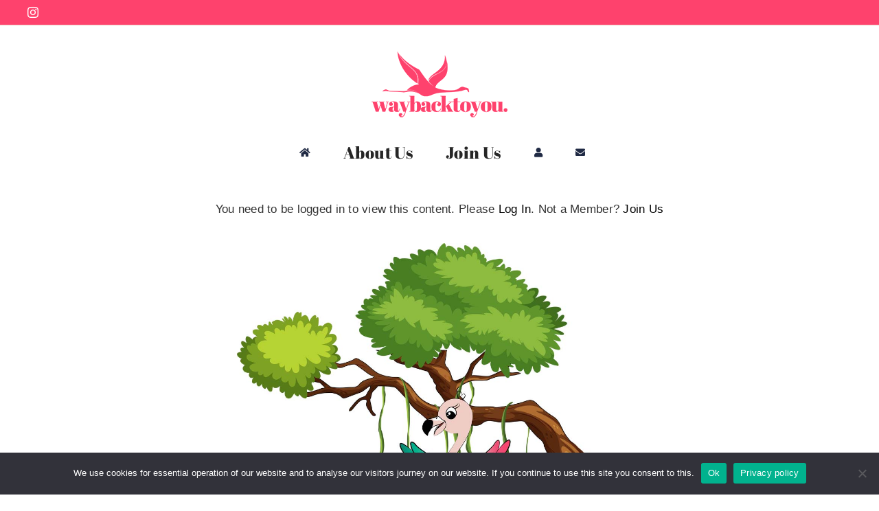

--- FILE ---
content_type: text/css
request_url: https://www.waybacktoyou.co.uk/wp-content/themes/Avada-Child-Theme/style.css?ver=6.9
body_size: 3345
content:
/*
Theme Name: Avada Child
Description: Child theme for Avada theme
Author: ThemeFusion
Author URI: https://theme-fusion.com
Template: Avada
Version: 1.0.0
Text Domain:  Avada
*/
.display-none{display:none!important;}
/*BELOW APPLIES TO SANTAPRESS ADVENT CALENDAR PLUGIN */
div.santapress-post div#backgroundBars{width:100%!important; background-color:#ffffff!important; padding-left:32px!important; padding-right:32px!important;}
div.topAndTails{margin-left:-32px!important; margin-right:-32px!important;}
img.toolboxHeader{width:100%!important;height:auto!important;}
img.toolboxFooter{width:100%!important;height:auto!important;}
div.blocker{padding-left:0px!important;padding-right:0px!important;}
input#yikes-easy-mc-form-1-EMAIL,input#yikes-easy-mc-form-1-FNAME{background:#FEE5EB;}
button.yikes-easy-mc-submit-button{background:#FE426D; color:#ffffff; font-weight:bold; padding:64px 32px 64px 32px; border:0px; font-size:18px; border-radius:7px;}
button.stripe-button-el span{background:#FE426D; color:#ffffff; font-weight:bold; padding:32px 32px 64px 32px; border:0px; font-size:24px; border-radius:7px; font-family:"Abril Fatface", Arial, Helvetica, sans-serif; text-transform:capitalise; transition:background-color linear 0.1s;}
button.stripe-button-el span:hover{background:#Ff5380;}
div.swpm-ty-page-registration-link p a{background:#FE426D; color:#ffffff; font-weight:bold; padding:32px 32px 32px 32px; border:0px; font-size:22px; border-radius:7px; font-family:"Abril Fatface", Arial, Helvetica, sans-serif; text-transform:capitalise; transition:background-color linear 0.1s; text-decoration:none!important; display:block; margin-top:32px; text-align:center;}
div.swpm-registration-widget-form form table td{padding-right:16px;}
div.swpm-ty-page-registration-link p a:hover{background:#Ff5380;}
/* General styles */
.displayNone{display:none!important; visibility:hidden!important;}
.introTextBlock{text-align:center; font-weight:bold;}
#topLeftPositioner{position:absolute; left:0px; top:0px;}
#bottomRightPositioner{position:absolute; right:0px; bottom:0px;}
.avada-page-titlebar-wrapper{margin-top:32px;}
div.santapress-post h2{padding-bottom:12px;}
input[type=submit],input[type=button]{padding:16px; color:#ffffff; background:#01b28e; border-radius:7px!important; font-size:22px; font-family: "Abril Fatface", Arial, Helvetica, sans-serif; text-transform:capitalise; transition:background-color linear 0.1s;}
input[type=submit]:hover,input[type=button]:hover{background:#FE426D;}
.modal a.close-modal{z-index:999;}
div.santapress-post div.santapress-post-inner blockquote{background:rgba(0,0,0,0.25);}
div.santapress-post-inner ul,div.santapress-post-inner ol{margin-left:0px!important; margin-block-start:0px!important; padding-inline-start:0px!important;}
div.santapress-post-inner ul li, div.santapress-post-inner ol li{margin-bottom:24px;}
div.santapress-post-inner ol li{list-style: inside;}
.wbtyTable table,.wbtyTableS table,.wbtyTableT table{border-collapse:collapse; max-width:90%; text-align:center; margin:0px;}
.wbtyTableT table td, .wbtyTableT table th{/*text-align:left;*/}
.wbtyTable table tr td, .wbtyTable table tr th,.wbtyTableS table tr td, .wbtyTableS table tr th,.wbtyTableT table tr td, .wbtyTableT table tr th{padding:30px 4px 30px 4px; border:2px solid #444444; font-size:1.1vw;}
.wbtyTable table tr td, .wbtyTable table tr th,.wbtyTableS table tr td, .wbtyTableS table tr th{text-align:center;}
.wbtyTableS table tr td, .wbtyTableS table tr th{padding:30px 2px 30px 2px; border:2px solid #444444; font-size:1.1vw; vertical-align:top;}
table.battenburg{max-width:90%; position:relative; margin:0px auto 0px auto!important;}
table.battenburg td{font-size:1.1vw;}
table.battenburg td.light{background-color:#EFCCC5;} table.battenburg td.vLight{background-color:#F9EAE7;}
table td.table49, table th.table49{max-width:49%;}
table th.table74{max-width:74%;}
table th.table25{max-width:25%;}
div.palePinkBlock{margin-top: 08px; margin-bottom: 48px; background-color:#efccc5; padding:32px; border-radius:12px!important;}
div.palePinkBlock p,div.palePinkBlock h1,div.palePinkBlock h2,div.palePinkBlock h3,div.palePinkBlock h4,div.palePinkBlock h5,div.palePinkBlock h6,div.palePinkBlock li{color:#222222!important;}
.pB{background-color:#FE426D; padding:16px;}
.pB p,.pB h1,.pB h2,.pB h3,.pB h4,.pB h5,.pB h6,.pB li{color:#ffffff!important;}
.pB a{color:#ffffff;} div.pB a:hover{color:#dddddd;}
div.pinkBlock{margin-top:8px; margin-bottom:48px; background-color:#FE426D; padding:32px; border-radius:12px!important; box-sizing:border-box;}
div.pinkBlock p,div.pinkBlock h1,div.pinkBlock h2,div.pinkBlock h3,div.pinkBlock h4,div.pinkBlock h5,div.pinkBlock h6,div.pinkBlock li{color:#ffffff!important;}
div.pinkBlock a{color:#ffffff;} div.pinkBlock a:hover{color:#dddddd;}
div.greenBlock{margin-top:8px; margin-bottom:48px; background-color:#01b28e; padding:32px; border-radius:12px!important; box-sizing:border-box;}
div.greenBlock p.toolQuote{color:#ffffff!important;}
div.greenBlock p,div.greenBlock h1,div.greenBlock h2,div.greenBlock h3,div.greenBlock h4,div.greenBlock h5,div.greenBlock h6,div.greenBlock li{color:#ffffff;}
div.greenBlock a{color:#ffffff;} div.greenBlock a:hover{color:#dddddd;}
div.lightGreenBlock{margin-top: 08px; margin-bottom: 48px; background-color:#AAE6D9; padding:32px; border-radius:12px!important;}
div.lightGreenBlock p,div.lightGreenBlock h1,div.lightGreenBlock h2,div.lightGreenBlock h3,div.lightGreenBlock h4,div.lightGreenBlock h5,div.lightGreenBlock h6,div.lightGreenBlock li{color:#222222;}
div.blueBlock{margin-top: 08px; margin-bottom: 48px; background-color:#202a44; padding:32px; border-radius:7px!important;}
div.blueBlock p,div.blueBlock h1,div.blueBlock h2,div.blueBlock h3,div.blueBlock h4,div.blueBlock h5,div.blueBlock h6,div.blueBlock li{color:#ffffff!important;}
div.blueBlock a{color:#ffffff;} div.blueBlock a:hover{color:#dddddd;}
div.paleBlueBlock{margin-top: 08px; margin-bottom: 48px; background-color:#b8bbd7; padding:32px; border-radius:12px!important;}
div.paleBlueBlock p,div.paleBlueBlock h1,div.paleBlueBlock h2,div.paleBlueBlock h3,div.paleBlueBlock h4,div.paleBlueBlock h5,div.paleBlueBlock h6,div.paleBlueBlock li{color:#222222!important;}
div.lightGreyBlock{margin-top: 32px; margin-bottom: 48px; background-color:#eeeeee; padding:32px; border-radius:12px!important;}
div.lightGreyBlock p,div.greyBlock h1,div.greyBlock h2,div.greyBlock h3,div.greyBlock h4,div.greyBlock h5,div.greyBlock h6,div.greyBlock li{color:#222222!important;}
div.greyBlock{margin-top: 08px; margin-bottom: 48px; background-color:#434549; padding:32px; border-radius:12px!important;}
div.greyBlock p,div.greyBlock h1,div.greyBlock h2,div.greyBlock h3,div.greyBlock h4,div.greyBlock h5,div.greyBlock h6,div.greyBlock li{color:#ffffff!important;}
div.greyBlock a{color:#ffffff;} div.greyBlock a:hover{color:#dddddd;}
div#treeDeets{margin-bottom:0px!important;} div#treeDeets greenBlock{margin-bottom:0px!important;}
div.borderBoxGreenAndPink{border:4px solid #01b28e; border-radius:24px; padding:16px; width:100%;}
div.borderBoxLightPink{border:4px solid #ffa0b6; border-radius:24px; padding:16px; width:100%; color:#fe426d;}
div.mbsMindBox,div.mbsBodyBox,div.mbsSoulBox{border-radius:12px; padding:12px; color:#ffffff; text-align:center; vertical-align:middle;}
div.mbsMindBox{background-color:#FE426D;}
div.mbsMindBox h1,div.mbsMindBox h2,div.mbsMindBox h3,div.mbsMindBox h4,div.mbsMindBox h5,div.mbsMindBox h6{color:#ffffff!important;}
div.mbsBodyBox{background-color:#01B28E;}
div.mbsBodyBox h1,div.mbsBodyBox h2,div.mbsBodyBox h3,div.mbsBodyBox h4,div.mbsBodyBox h5,div.mbsBodyBox h6{color:#ffffff!important;}
div.mbsSoulBox{background-color:#202A44;}
div.mbsSoulBox h1,div.mbsSoulBox h2,div.mbsSoulBox h3,div.mbsSoulBox h4,div.mbsSoulBox h5,div.mbsSoulBox h6{color:#ffffff!important;}
ul{padding-inline-start:8px!important; list-style-position:inside;}
button.close{color:#ffffff!important; border-radius:50%; background:#222222!important; display:block!important; opacity:1; width:35px; height:35px;}
button.close:hover{background:#FE426D!important;}
button#958{color:#ffffff!important; border-radius:50%; background:#222222!important; display:block!important; opacity:1; padding:24px;}
button#958:hover{background:#FE426D!important;}
div.modal-header,div.modal-footer{border:0px!important;}
ul.noBullets,ol.noBullets{list-style-type: none; padding: 0px; margin: 0px;}
p.reversedText{font-weight:bold; color:#ffffff!important;}
header.fusion-header-wrapper{z-index:995!important;}
img.maxWidth50{max-width:50%;}
img.bMargin32{margin-bottom:64px}
div#1stModal, div#2ndModal, div#3rdModal{width:720px!important; max-width:720px!important;}
nav.fusion-main-menu ul#menu-menu-logged-in li.menu-item{border-radius:5px!important;}
li.menu-item a.fusion-background-highlight{text-decoration:none!important;}
p.toolQuote{font-family:"Abril Fatface","Times New Roman", Times, serif; font-weight:normal; font-style:italic; color:#fe426d; font-size:21px; margin:24px 24px 32px 24px; display:block;} /*.toolQuote::before {content: "\"";} .toolQuote::after {content: "\"";} */
span.toolQuote{font-family:"Abril Fatface","Times New Roman", Times, serif; font-weight:normal; font-style:italic; color:#fe426d!important; font-size:21px; margin:24px 24px 32px 24px; display:block;} /*.toolQuote::before {content: "\"";} .toolQuote::after {content: "\"";} */
/* ATTEMPT TO STYLE AUDIO PLAYER */
div.audioClip{display:block!important; width:320px!important; overflow:hidden; margin:32px auto 16px auto!important; text-align:center;}
div.audioClip audio{display:block!important; width:320px!important;}
.volumeControl::-moz-range-thumb,.scrubber::-moz-range-thumb {border-radius: 50%;}
.bufferBar,.progressBar,.scrubber,.volumeBackground,.volumeControl {border-radius: calc(var(--track-size) / 2);}
.bufferBar::-moz-progress-bar,.progressBar::-moz-progress-bar,.volumeBackground::-moz-meter-bar {border-radius: calc(var(--track-size) / 2);}
.volumeControl::-moz-range-progress,.volumeControl::-moz-range-track {border-radius: calc(var(--track-size) / 2);}
.bufferBar::-moz-progress-bar {border-radius: calc(var(--track-size) / 2);}
.clickToPlay {border-radius: 50%;}
/* END ATTEMPT TO STYLE AUDIO PLAYER */
h4.withStrapline{margin-bottom:0px!important;}
div.twoBoxPad{padding:16px!important; border-radius:7px;}
.a180{transform:rotate(180deg);}
ol{list-style-type: decimal;}
ol.fancyBullets,ul.fancyBullets{counter-reset: num; list-style:outside!important; list-style-position:outside!important; padding:0px!important;}
ol.fancyBullets li::before,ul.fancyBullets li::before{list-style-type:none!important; content:counter(num)""; color:#ffffff; font-weight:bold; background:#FE426D; border-radius:50%; padding:16px 4px 16px 4px; width:40px!important; counter-increment: num; text-align:center;} 
ol.fancyBullets,ul.fancyBullets,ol.fancyBullets li::marker,ul.fancyBullets li::marker{content:none;}
ol.fancyBullets li, ul.fancyBullets li{display:flex;}
ol.fancyBullets li div.fBLi, ul.fancyBullets li  div.fBLi{margin-left:24px;}
ol.fancyBullets li:before, ul.fancyBullets li:before{flex: 0 0 48px;}
ol.moreSpace, ul.moreSpace{margin-bottom:32px;}
img.downloadMid{vertical-align: middle!important;} 
div.downloadFloater{float:left;}
p.question{background-color:rgba(255,255,255,0.25); padding:8px;}
p.answer{padding-bottom:24px;}
.bubble {background-color: #efccc5; border-radius: 25px; box-shadow: 2px 2px 2px 0 rgba(34,34,34,.6); display: inline-block; text-align:center; padding: 24px 32px; position: relative; vertical-align: centre; margin: 32px auto 32px auto; font-size:20px; font-weight:bold; font-style:italic; color:#333333;}
.bubble::before {background-color: #efccc5; content: "\00a0"; display: block; height: 16px; width: 16px; position: absolute; bottom: -7.5px;  -moz-transform: rotate(47deg) skew(5deg); -ms-transform: rotate(47deg) skew(5deg); -o-transform: rotate(47deg) skew(5deg); -webkit-transform: rotate(47deg) skew(5deg); box-shadow: 2px 2px 2px 0 rgba(34,34,34,.6); transform: rotate(47deg) skew(5deg);}
.px32AllAroundRight{margin:32px;}
div.swpm-post-not-logged-in-msg{text-align:center; min-height:550px; vertical-align:top; background-image:url("https://www.waybacktoyou.co.uk/wp-content/uploads/2024/06/In-nature.jpg"); background-size:contain; background-position:center 64px; background-repeat:no-repeat;}
a.pinkButtonStyle{font-family:"Abril Fatface","Times New Roman", Times, serif; font-weight:normal; font-size:24px; color:#ffffff; padding:32px; background:#FE426D; margin:16px auto 16px auto; border-radius:16px; text-decoration:none!important;display:block; width:100%;}
a.pinkButtonStyle:hover{background:#01b28e; color:#ffffff; text-decoration:none;}
div.mejs-container.wp-audio-shortcode.mejs-audio{width:300px!important;}
.aligncenter{margin-left:auto; margin-right:auto;}
div#hiddenAudio{visibility:hidden!important;}
div.santapress-post-inner{overflow:hidden;}
@media (max-width: 800px) {
.wbtyTable table tr td, .wbtyTable table tr th,.wbtyTableS table tr td, .wbtyTableS table tr th,.wbtyTableT table tr td, .wbtyTableT table tr th{padding:36px 8px 36px 8px; border:2px solid #444444; font-size:2.5vw;}
div.palePinkBlock{margin-top: 08px; margin-bottom: 48px; padding:24px;}
div.pinkBlock{margin-top: 08px; margin-bottom: 32px; padding:24px;}
div.greenBlock{margin-top: 08px; margin-bottom: 32px; padding:24px;}
div.lightGreenBlock{margin-top: 08px; margin-bottom: 32px; padding:24px;}
div.blueBlock{margin-top: 08px; margin-bottom: 32px; padding:24px;}
div.greyBlock{margin-top: 08px; margin-bottom: 32px; padding:24px;}
a.pinkButtonStyle{padding:16px; margin:16px 0px 16px 0px;}
}

--- FILE ---
content_type: text/javascript
request_url: https://www.waybacktoyou.co.uk/wp-content/plugins/santapress/public/js/santapress-public-all.min.js?ver=999.9.9
body_size: 19298
content:
/* stop back button on most browsers on door pages */
window.onpopstate = function() {
  $(".close-modal").trigger("click");
 /*   alert("pizza party");*/
}; history.pushState({}, '');
/* end stop back button on most browsers on door pages */
!(function (e) {
    "object" == typeof module && "object" == typeof module.exports ? e(require("jquery"), window, document) : e(jQuery, window, document);
})(function (e, o, s, t) {
    var n = [],
        i = function () {
            return n.length ? n[n.length - 1] : null;
        },
        a = function () {
            var e,
                o = !1;
            for (e = n.length - 1; e >= 0; e--) n[e].$blocker && (n[e].$blocker.toggleClass("current", !o).toggleClass("behind", o), (o = !0));
        };
    (e.spmodal = function (o, s) {
        var t, a;
        if (((this.$body = e("body")), (this.options = e.extend({}, e.spmodal.defaults, s)), (this.options.doFade = !isNaN(parseInt(this.options.fadeDuration, 10))), (this.$blocker = null), this.options.closeExisting))
            for (; e.spmodal.isActive(); ) e.spmodal.close();
        if ((n.push(this), o.is("a")))
            if (((a = o.attr("href")), (this.anchor = o), /^#/.test(a))) {
                if (((this.$elm = e(a)), 1 !== this.$elm.length)) return null;
                this.$body.append(this.$elm), this.open();
            } else
                (this.$elm = e("<div>")),
                    this.$body.append(this.$elm),
                    (t = function (e, o) {
                        o.elm.remove();
                    }),
                    this.showSpinner(),
                    o.trigger(e.spmodal.AJAX_SEND),
                    e
                        .get(a)
                        .done(function (s) {
                            if (e.spmodal.isActive()) {
                                o.trigger(e.spmodal.AJAX_SUCCESS);
                                var n = i();
                                n.$elm.empty().append(s).on(e.spmodal.CLOSE, t), n.hideSpinner(), n.open(), o.trigger(e.spmodal.AJAX_COMPLETE);
                            }
                        })
                        .fail(function () {
                            var s;
                            o.trigger(e.spmodal.AJAX_FAIL), i().hideSpinner(), n.pop(), o.trigger(e.spmodal.AJAX_COMPLETE);
                        });
        else (this.$elm = o), (this.anchor = o), this.$body.append(this.$elm), this.open();
    }),
        (e.spmodal.prototype = {
            constructor: e.spmodal,
            open: function () {
                var o = this;
                this.block(),
                    this.anchor.blur(),
                    this.options.doFade
                        ? setTimeout(function () {
                              o.show();
                          }, this.options.fadeDuration * this.options.fadeDelay)
                        : this.show(),
                    e(s)
                        .off("keydown.modal")
                        .on("keydown.modal", function (e) {
                            var o = i();
                            27 === e.which && o.options.escapeClose && o.close();
                        }),
                    this.options.clickClose &&
                        this.$blocker.click(function (o) {
                            o.target === this && e.spmodal.close();
                        });
            },
            close: function () {
                n.pop(), this.unblock(), this.hide(), e.spmodal.isActive() || e(s).off("keydown.modal");
/* ################## WAS HERE */
            },
            block: function () {
                this.$elm.trigger(e.spmodal.BEFORE_BLOCK, [this._ctx()]),
                    this.$body.css("overflow", "hidden"),
                    (this.$blocker = e('<div class="' + this.options.blockerClass + ' blocker current"></div>').appendTo(this.$body)),
                    a(),
                    this.options.doFade && this.$blocker.css("opacity", 0).animate({ opacity: 1 }, this.options.fadeDuration),
                    this.$elm.trigger(e.spmodal.BLOCK, [this._ctx()]);
            },
            unblock: function (o) {
                !o && this.options.doFade
                    ? this.$blocker.fadeOut(this.options.fadeDuration, this.unblock.bind(this, !0))
                    : (this.$blocker.children().appendTo(this.$body), this.$blocker.remove(), (this.$blocker = null), a(), e.spmodal.isActive() || this.$body.css("overflow", ""));
            },
            show: function () {
                this.$elm.trigger(e.spmodal.BEFORE_OPEN, [this._ctx()]),
                    this.options.showClose && ((this.closeButton = e('<a href="#close-modal" rel="modal:close" class="close-modal ' + this.options.closeClass + '">' + this.options.closeText + "</a>")), this.$elm.append(this.closeButton)),
                    this.$elm.addClass(this.options.modalClass).appendTo(this.$blocker),
                    this.options.doFade ? this.$elm.css({ opacity: 0, display: "inline-block" }).animate({ opacity: 1 }, this.options.fadeDuration) : this.$elm.css("display", "inline-block"),
                    this.$elm.trigger(e.spmodal.OPEN, [this._ctx()]);
            },
            hide: function () {
                this.$elm.trigger(e.spmodal.BEFORE_CLOSE, [this._ctx()]), this.closeButton && this.closeButton.remove();  
                var o = this;
                this.options.doFade
                    ? this.$elm.fadeOut(this.options.fadeDuration, function () {
                          o.$elm.trigger(e.spmodal.AFTER_CLOSE, [o._ctx()]);
                      })
                    : this.$elm.hide(0, function () {
                          o.$elm.trigger(e.spmodal.AFTER_CLOSE, [o._ctx()]);
                      }),
                    this.$elm.trigger(e.spmodal.CLOSE, [this._ctx()]);
            },
            showSpinner: function () {
                this.options.showSpinner && ((this.spinner = this.spinner || e('<div class="' + this.options.modalClass + '-spinner"></div>').append(this.options.spinnerHtml)), this.$body.append(this.spinner), this.spinner.show());
            },
            hideSpinner: function () {
                this.spinner && this.spinner.remove();
            },
            _ctx: function () {
                return { elm: this.$elm, $elm: this.$elm, $blocker: this.$blocker, options: this.options };
            },
        }),
        (e.spmodal.close = function (o) {
            if (e.spmodal.isActive()) {
                o && o.preventDefault();
                var s = i();
                return s.close(), s.$elm;
            }
        }),
        (e.spmodal.isActive = function () {
            return n.length > 0;
        }),
        (e.spmodal.getCurrent = i),
        (e.spmodal.defaults = {
            closeExisting: !0,
            escapeClose: !0,
            clickClose: !0,
            closeText: "Close",
            closeClass: "",
            modalClass: "modal",
            blockerClass: "jquery-modal",
            spinnerHtml: '<div class="rect1"></div><div class="rect2"></div><div class="rect3"></div><div class="rect4"></div>',
            showSpinner: !0,
            showClose: !0,
            fadeDuration: null,
            fadeDelay: 1,
        }),
        (e.spmodal.BEFORE_BLOCK = "modal:before-block"),
        (e.spmodal.BLOCK = "modal:block"),
        (e.spmodal.BEFORE_OPEN = "modal:before-open"),
        (e.spmodal.OPEN = "modal:open"),
        (e.spmodal.BEFORE_CLOSE = "modal:before-close"),
        (e.spmodal.CLOSE = "modal:close"),
        (e.spmodal.AFTER_CLOSE = "modal:after-close"),
        (e.spmodal.AJAX_SEND = "modal:ajax:send"),
        (e.spmodal.AJAX_SUCCESS = "modal:ajax:success"),
        (e.spmodal.AJAX_FAIL = "modal:ajax:fail"),
        (e.spmodal.AJAX_COMPLETE = "modal:ajax:complete"),
        (e.fn.spmodal = function (o) {
            return 1 === this.length && new e.spmodal(this, o), this;
        }),
        e(s).on("click.modal", 'a[rel~="modal:close"]', e.spmodal.close),
        e(s).on("click.modal", 'a[rel~="modal:open"]', function (o) {
            o.preventDefault(), e(this).spmodal();
        });
}),
    (function (e) {
        "use strict";
        e(function () {
            function o(e) {
                var o = document.cookie.match("(^|;) ?" + e + "=([^;]*)(;|$)");
                return o ? o[2] : null;
            }
            if (
                (e(document).on("click", ".santapress-modal", function () {
                    event.preventDefault(), this.blur();
                    var o = e(this).parent().parent().data("postid");
                    if (-1 !== this.href.indexOf("embed")) {
                        var s = e('<div class="sp-modal-iframe"><iframe id="sp-iframe" src="' + this.href + '" width="100%" height="100%" frameborder="0" scrolling="no"></iframe></div>');
                        s.appendTo("body").spmodal({ fadeDuration: 200 });
                        var t = s.find("iframe"),
                            n = function () {
                                setTimeout(function () {
                                    var o,
                                        n,
                                        i = t[0].contentDocument.location.hash.substring(1);
                                    s.addClass("iframeloaded").height(Math.floor(i)),
                                        setTimeout(function () {
                                            e("body").addClass("modal-open");
                                        }, 350);
                                }, 50);
                            };
                        t.bind("load", n),
                            e.ajax({
                                url: data.ajaxurl,
                                data: { action: "sp_track_iframe", postid: o, nonce: e("#sp-nonce").val() },
                                success: function () {},
                                error: function (e, o, s) {
                                    console.log(s);
                                },
                            });
                    } else
                        e.ajax({
                            dataType: "html",
                            url: data.ajaxurl,
                            data: { action: "sp_fetch_door", postid: o, nonce: e("#sp-nonce").val() },
                            success: function (o) {
                                var s = e(e.parseHTML(o, document, !0));
                                s ||
                                    console.log(
                                        "SantaPress: Something went wrong while fetching the door. Please make sure your theme is using the the_content(); for displaying the post content. See also https://santapress.halloecho.de/docs#faq-01-theme-support."
                                    ),
                                    s.hide(),
                                    console.log(s.html()),
                                    s.appendTo("body").spmodal({ fadeDuration: 200 }),
                                    -1 !== s.html().indexOf("wpcf7") && wpcf7.init(s.find(".wpcf7-form")[0]),
                                    setTimeout(function () {
                                        e("body").addClass("modal-open");
                                    }, 350);
                            },
                            error: function (e, o, s) {
                                console.log(s);
                            },
                        });
                    e(this).addClass("open");
                }),
                e(".santapress-modal").each(function () {
                    e(this).addClass("loaded");
                }),
                e(document).on(e.spmodal.CLOSE, function () {
                    e(".santapress-modal").removeClass("open"), e("body").removeClass("modal-open");
                }),
                e(".santapress-container").hasClass("with-snow"))
            ) {
                var s = e(".santapress-container").data("snowcond"),
                    t;
                "santapress" == e(".santapress-container").data("snowtype") &&
                    ("modal" == s && e("body").addClass("santapress-snow-modal"),
                    "everywhere" == s &&
                        (e('<div class="spsnow"></div>').appendTo("body"),
                        e("body").addClass("santapress-snow-everywhere"),
                        e(".santapress-container").hasClass("hiddenmode") ||
                            setTimeout(function () {
                                e("body").addClass("santapress-snow-everywhere-active");
                            }, 400)));
            }
            if (e(".santapress-container").hasClass("hiddenmode")) {
                e(".santapress-container").appendTo("body").removeClass("hiddenmode").wrap('<div class="santapress-container-outer"></div>');
                var n = e(".santapress-container").data("timeout"),
                    i = e(".santapress-container").data("hideafterclose"),
                    a = !1;
                ("session" != i && "midnight" != i && "number" != typeof i) || !o("sp_hm_exp") || (a = !0),
                    (("session" == i && "session" !== o("sp_hm_exp")) || ("midnight" == i && "midnight" !== o("sp_hm_exp")) || ("number" == typeof i && "h" !== o("sp_hm_exp"))) && (a = !1),
                    a ||
                        (n > 0 &&
                            setTimeout(function () {
                                if ((e(".santapress-container-outer").fadeIn().addClass("active"), e("body").addClass("santapress-snow-everywhere-active"), i))
                                    if ("session" == i) document.cookie = encodeURIComponent("sp_hm_exp") + "=" + encodeURIComponent("session") + "; path=/";
                                    else if ("midnight" == i) {
                                        var o;
                                        (o = new Date()).setHours(24, 0, 0, 0);
                                        var s = "; expires=" + o.toGMTString();
                                        document.cookie = encodeURIComponent("sp_hm_exp") + "=" + encodeURIComponent("midnight") + s + "; path=/";
                                    } else if ("number" == typeof i && i % 1 == 0) {
                                        var o;
                                        (o = new Date()).setTime(o.getTime() + 60 * i * 60 * 1e3);
                                        var s = "; expires=" + o.toGMTString();
                                        document.cookie = encodeURIComponent("sp_hm_exp") + "=" + encodeURIComponent("h") + s + "; path=/";
                                    } else console.log('SantaPress: Something is wrong with the variable "hide_after_close" you have provided in the shortcode: ' + i);
                            }, n));
                var d = e(".santapress-container").data("trigger");
                e(document).on("click", d, function () {
                    e(".santapress-container-outer").fadeIn().addClass("active"), e("body").addClass("santapress-snow-everywhere-active");
                }),
                    e("#santapress-trigger").length && e("#santapress-trigger").prependTo("body");
            }
            e(document).on("click", "#sp-close-hidden-mode", function () {
                e(".santapress-container-outer").removeClass("active").fadeOut(), e("body").removeClass("santapress-snow-everywhere-active");
            }),
                e(document).on("click", ".spquiz-answer", function (o) {
                    o.preventDefault(), this.blur();
                    var s = e(this).find(".spquiz-loader"),
                        t = e(this).parent(),
                        n = e(this).parent().parent(),
                        i = e(this).parent().parent().find(".spquiz-result");
                    s.show(),
                        e.ajax({
                            url: data.ajaxurl,
                            data: { action: "sp_quiz_answer", postid: e(this).parent().parent().data("postid"), answer: encodeURIComponent(e(this).text()), nonce: e("#sp-nonce").val() },
                            success: function (o) {
                                if ((s.hide(), t.hide(), i.html(o).fadeIn(), -1 !== o.indexOf("wpcf7") && wpcf7.init(i.find(".wpcf7-form")[0]), e("#sp_main_wrap").length)) {
                                    var a = Math.floor(e("#sp_main_wrap").height());
                                    e("#sp-iframe", window.parent.document).height(a), e(".sp-modal-iframe", window.parent.document).height(a);
                                }
                                if (1 == n.data("qc")) {
                                    var d = new Date();
                                    d.setHours(24, 0, 0, 0);
                                    var r = "; expires=" + d.toGMTString(),
                                        l = n.data("postid");
                                    1 == n.data("qctype")
                                        ? setTimeout(function () {
                                              document.cookie = encodeURIComponent("sp_quiz_cookie") + "=" + encodeURIComponent(l) + r + "; path=/";
                                          }, 500)
                                        : document.addEventListener(
                                              "wpcf7mailsent",
                                              function (e) {
                                                  setTimeout(function () {
                                                      document.cookie = encodeURIComponent("sp_quiz_cookie") + "=" + encodeURIComponent(l) + r + "; path=/";
                                                  }, 500);
                                              },
                                              !1
                                          );
                                }
                            },
                        });
                }),
                e(document).on("click", ".spquiz-back", function (o) {
                    if ((o.preventDefault(), this.blur(), e(this).parent().parent().parent().find(".spquiz-answers").show(), e(this).parent().parent().html(""), e("#sp_main_wrap").length)) {
                        var s = Math.floor(e(".santapress-post-inner").height()) + 100;
                        e("#sp-iframe", window.parent.document).height(s), e(".sp-modal-iframe", window.parent.document).height(s);
                    }
                }),
                e(document).on(e.spmodal.CLOSE, function () {
                    e(".modal iframe").attr("src", "");
										/* ####################
HWD Jim's Audio Stopper
####################### */
/* GREYED OUT DIDNT WORK */
/*try{if(jQuery('#audio-0-1')){jQuery('#audio-0-1')[0].pause();}}catch(e){;}
try{if(jQuery('#audio-0-2')){jQuery('#audio-0-2')[0].pause();}}catch(e){;}
try{if(jQuery('#audio-0-3')){jQuery('#audio-0-3')[0].pause();}}catch(e){;}
try{if(jQuery('#audio-0-4')){jQuery('#audio-0-4')[0].pause();}}catch(e){;}*/
jQuery('.wp-audio-shortcode').trigger("pause");
/* ########################
END Jims Audio Stopper Code
########################### */	
                });
        });
    })(jQuery);